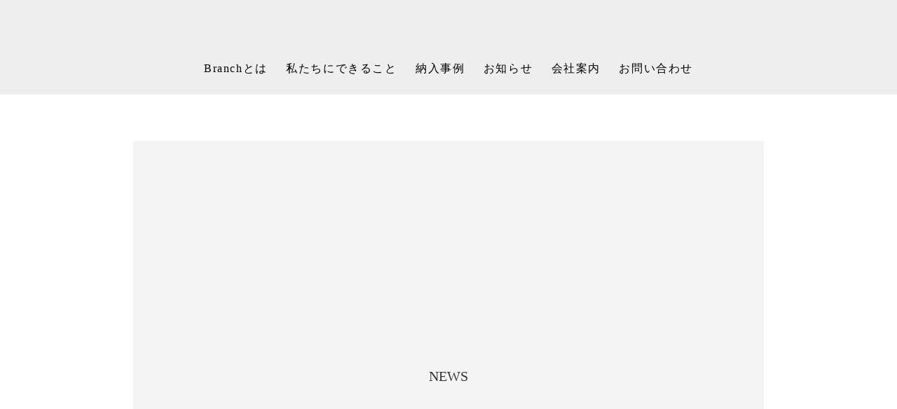

--- FILE ---
content_type: text/plain; charset=utf-8
request_url: https://analytics.studiodesignapp.com/event
body_size: -237
content:
Message published: 17827310799914064